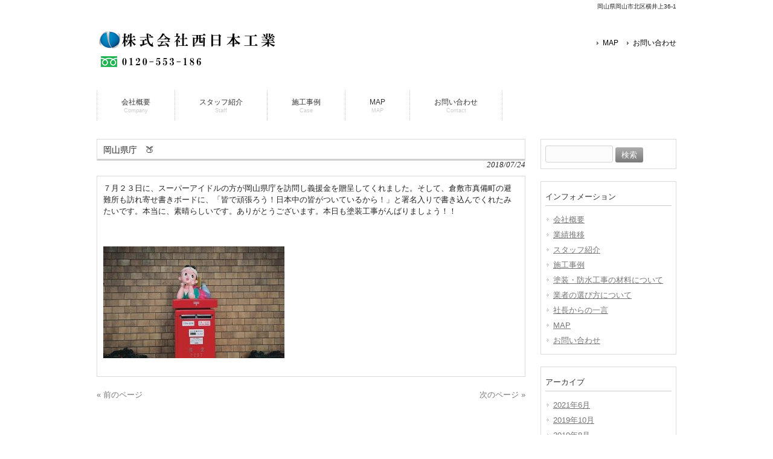

--- FILE ---
content_type: text/html; charset=UTF-8
request_url: https://nk-5500.com/%E5%B2%A1%E5%B1%B1%E7%9C%8C%E5%BA%81%E3%80%80%F0%9F%8D%91/
body_size: 8276
content:
<!DOCTYPE html>
<html lang="ja">
<head>
<meta charset="UTF-8">
<meta name="viewport" content="width=device-width, user-scalable=yes, maximum-scale=1.0, minimum-scale=1.0">
<meta name="description" content="岡山県庁　&#x1f351; - ">
<title>岡山県庁　&#x1f351; | 岡山の外壁改修工事会社 | 株式会社西日本工業</title>
<link rel="profile" href="http://gmpg.org/xfn/11">
<link rel="stylesheet" type="text/css" media="all" href="https://nk-5500.com/wp-content/themes/responsive_115/style.css">
<link rel="pingback" href="https://nk-5500.com/xmlrpc.php">
<!--[if lt IE 9]>
<script src="https://nk-5500.com/wp-content/themes/responsive_115/js/html5.js"></script>
<script src="https://nk-5500.com/wp-content/themes/responsive_115/js/css3-mediaqueries.js"></script>
<![endif]-->
<meta name='robots' content='max-image-preview:large' />
<link rel="alternate" type="application/rss+xml" title="岡山の外壁改修工事会社 | 株式会社西日本工業 &raquo; 岡山県庁　&#x1f351; のコメントのフィード" href="https://nk-5500.com/%e5%b2%a1%e5%b1%b1%e7%9c%8c%e5%ba%81%e3%80%80%f0%9f%8d%91/feed/" />
<link rel="alternate" title="oEmbed (JSON)" type="application/json+oembed" href="https://nk-5500.com/wp-json/oembed/1.0/embed?url=https%3A%2F%2Fnk-5500.com%2F%25e5%25b2%25a1%25e5%25b1%25b1%25e7%259c%258c%25e5%25ba%2581%25e3%2580%2580%25f0%259f%258d%2591%2F" />
<link rel="alternate" title="oEmbed (XML)" type="text/xml+oembed" href="https://nk-5500.com/wp-json/oembed/1.0/embed?url=https%3A%2F%2Fnk-5500.com%2F%25e5%25b2%25a1%25e5%25b1%25b1%25e7%259c%258c%25e5%25ba%2581%25e3%2580%2580%25f0%259f%258d%2591%2F&#038;format=xml" />
<style id='wp-img-auto-sizes-contain-inline-css' type='text/css'>
img:is([sizes=auto i],[sizes^="auto," i]){contain-intrinsic-size:3000px 1500px}
/*# sourceURL=wp-img-auto-sizes-contain-inline-css */
</style>
<style id='wp-emoji-styles-inline-css' type='text/css'>

	img.wp-smiley, img.emoji {
		display: inline !important;
		border: none !important;
		box-shadow: none !important;
		height: 1em !important;
		width: 1em !important;
		margin: 0 0.07em !important;
		vertical-align: -0.1em !important;
		background: none !important;
		padding: 0 !important;
	}
/*# sourceURL=wp-emoji-styles-inline-css */
</style>
<style id='wp-block-library-inline-css' type='text/css'>
:root{--wp-block-synced-color:#7a00df;--wp-block-synced-color--rgb:122,0,223;--wp-bound-block-color:var(--wp-block-synced-color);--wp-editor-canvas-background:#ddd;--wp-admin-theme-color:#007cba;--wp-admin-theme-color--rgb:0,124,186;--wp-admin-theme-color-darker-10:#006ba1;--wp-admin-theme-color-darker-10--rgb:0,107,160.5;--wp-admin-theme-color-darker-20:#005a87;--wp-admin-theme-color-darker-20--rgb:0,90,135;--wp-admin-border-width-focus:2px}@media (min-resolution:192dpi){:root{--wp-admin-border-width-focus:1.5px}}.wp-element-button{cursor:pointer}:root .has-very-light-gray-background-color{background-color:#eee}:root .has-very-dark-gray-background-color{background-color:#313131}:root .has-very-light-gray-color{color:#eee}:root .has-very-dark-gray-color{color:#313131}:root .has-vivid-green-cyan-to-vivid-cyan-blue-gradient-background{background:linear-gradient(135deg,#00d084,#0693e3)}:root .has-purple-crush-gradient-background{background:linear-gradient(135deg,#34e2e4,#4721fb 50%,#ab1dfe)}:root .has-hazy-dawn-gradient-background{background:linear-gradient(135deg,#faaca8,#dad0ec)}:root .has-subdued-olive-gradient-background{background:linear-gradient(135deg,#fafae1,#67a671)}:root .has-atomic-cream-gradient-background{background:linear-gradient(135deg,#fdd79a,#004a59)}:root .has-nightshade-gradient-background{background:linear-gradient(135deg,#330968,#31cdcf)}:root .has-midnight-gradient-background{background:linear-gradient(135deg,#020381,#2874fc)}:root{--wp--preset--font-size--normal:16px;--wp--preset--font-size--huge:42px}.has-regular-font-size{font-size:1em}.has-larger-font-size{font-size:2.625em}.has-normal-font-size{font-size:var(--wp--preset--font-size--normal)}.has-huge-font-size{font-size:var(--wp--preset--font-size--huge)}.has-text-align-center{text-align:center}.has-text-align-left{text-align:left}.has-text-align-right{text-align:right}.has-fit-text{white-space:nowrap!important}#end-resizable-editor-section{display:none}.aligncenter{clear:both}.items-justified-left{justify-content:flex-start}.items-justified-center{justify-content:center}.items-justified-right{justify-content:flex-end}.items-justified-space-between{justify-content:space-between}.screen-reader-text{border:0;clip-path:inset(50%);height:1px;margin:-1px;overflow:hidden;padding:0;position:absolute;width:1px;word-wrap:normal!important}.screen-reader-text:focus{background-color:#ddd;clip-path:none;color:#444;display:block;font-size:1em;height:auto;left:5px;line-height:normal;padding:15px 23px 14px;text-decoration:none;top:5px;width:auto;z-index:100000}html :where(.has-border-color){border-style:solid}html :where([style*=border-top-color]){border-top-style:solid}html :where([style*=border-right-color]){border-right-style:solid}html :where([style*=border-bottom-color]){border-bottom-style:solid}html :where([style*=border-left-color]){border-left-style:solid}html :where([style*=border-width]){border-style:solid}html :where([style*=border-top-width]){border-top-style:solid}html :where([style*=border-right-width]){border-right-style:solid}html :where([style*=border-bottom-width]){border-bottom-style:solid}html :where([style*=border-left-width]){border-left-style:solid}html :where(img[class*=wp-image-]){height:auto;max-width:100%}:where(figure){margin:0 0 1em}html :where(.is-position-sticky){--wp-admin--admin-bar--position-offset:var(--wp-admin--admin-bar--height,0px)}@media screen and (max-width:600px){html :where(.is-position-sticky){--wp-admin--admin-bar--position-offset:0px}}

/*# sourceURL=wp-block-library-inline-css */
</style><style id='global-styles-inline-css' type='text/css'>
:root{--wp--preset--aspect-ratio--square: 1;--wp--preset--aspect-ratio--4-3: 4/3;--wp--preset--aspect-ratio--3-4: 3/4;--wp--preset--aspect-ratio--3-2: 3/2;--wp--preset--aspect-ratio--2-3: 2/3;--wp--preset--aspect-ratio--16-9: 16/9;--wp--preset--aspect-ratio--9-16: 9/16;--wp--preset--color--black: #000000;--wp--preset--color--cyan-bluish-gray: #abb8c3;--wp--preset--color--white: #ffffff;--wp--preset--color--pale-pink: #f78da7;--wp--preset--color--vivid-red: #cf2e2e;--wp--preset--color--luminous-vivid-orange: #ff6900;--wp--preset--color--luminous-vivid-amber: #fcb900;--wp--preset--color--light-green-cyan: #7bdcb5;--wp--preset--color--vivid-green-cyan: #00d084;--wp--preset--color--pale-cyan-blue: #8ed1fc;--wp--preset--color--vivid-cyan-blue: #0693e3;--wp--preset--color--vivid-purple: #9b51e0;--wp--preset--gradient--vivid-cyan-blue-to-vivid-purple: linear-gradient(135deg,rgb(6,147,227) 0%,rgb(155,81,224) 100%);--wp--preset--gradient--light-green-cyan-to-vivid-green-cyan: linear-gradient(135deg,rgb(122,220,180) 0%,rgb(0,208,130) 100%);--wp--preset--gradient--luminous-vivid-amber-to-luminous-vivid-orange: linear-gradient(135deg,rgb(252,185,0) 0%,rgb(255,105,0) 100%);--wp--preset--gradient--luminous-vivid-orange-to-vivid-red: linear-gradient(135deg,rgb(255,105,0) 0%,rgb(207,46,46) 100%);--wp--preset--gradient--very-light-gray-to-cyan-bluish-gray: linear-gradient(135deg,rgb(238,238,238) 0%,rgb(169,184,195) 100%);--wp--preset--gradient--cool-to-warm-spectrum: linear-gradient(135deg,rgb(74,234,220) 0%,rgb(151,120,209) 20%,rgb(207,42,186) 40%,rgb(238,44,130) 60%,rgb(251,105,98) 80%,rgb(254,248,76) 100%);--wp--preset--gradient--blush-light-purple: linear-gradient(135deg,rgb(255,206,236) 0%,rgb(152,150,240) 100%);--wp--preset--gradient--blush-bordeaux: linear-gradient(135deg,rgb(254,205,165) 0%,rgb(254,45,45) 50%,rgb(107,0,62) 100%);--wp--preset--gradient--luminous-dusk: linear-gradient(135deg,rgb(255,203,112) 0%,rgb(199,81,192) 50%,rgb(65,88,208) 100%);--wp--preset--gradient--pale-ocean: linear-gradient(135deg,rgb(255,245,203) 0%,rgb(182,227,212) 50%,rgb(51,167,181) 100%);--wp--preset--gradient--electric-grass: linear-gradient(135deg,rgb(202,248,128) 0%,rgb(113,206,126) 100%);--wp--preset--gradient--midnight: linear-gradient(135deg,rgb(2,3,129) 0%,rgb(40,116,252) 100%);--wp--preset--font-size--small: 13px;--wp--preset--font-size--medium: 20px;--wp--preset--font-size--large: 36px;--wp--preset--font-size--x-large: 42px;--wp--preset--spacing--20: 0.44rem;--wp--preset--spacing--30: 0.67rem;--wp--preset--spacing--40: 1rem;--wp--preset--spacing--50: 1.5rem;--wp--preset--spacing--60: 2.25rem;--wp--preset--spacing--70: 3.38rem;--wp--preset--spacing--80: 5.06rem;--wp--preset--shadow--natural: 6px 6px 9px rgba(0, 0, 0, 0.2);--wp--preset--shadow--deep: 12px 12px 50px rgba(0, 0, 0, 0.4);--wp--preset--shadow--sharp: 6px 6px 0px rgba(0, 0, 0, 0.2);--wp--preset--shadow--outlined: 6px 6px 0px -3px rgb(255, 255, 255), 6px 6px rgb(0, 0, 0);--wp--preset--shadow--crisp: 6px 6px 0px rgb(0, 0, 0);}:where(.is-layout-flex){gap: 0.5em;}:where(.is-layout-grid){gap: 0.5em;}body .is-layout-flex{display: flex;}.is-layout-flex{flex-wrap: wrap;align-items: center;}.is-layout-flex > :is(*, div){margin: 0;}body .is-layout-grid{display: grid;}.is-layout-grid > :is(*, div){margin: 0;}:where(.wp-block-columns.is-layout-flex){gap: 2em;}:where(.wp-block-columns.is-layout-grid){gap: 2em;}:where(.wp-block-post-template.is-layout-flex){gap: 1.25em;}:where(.wp-block-post-template.is-layout-grid){gap: 1.25em;}.has-black-color{color: var(--wp--preset--color--black) !important;}.has-cyan-bluish-gray-color{color: var(--wp--preset--color--cyan-bluish-gray) !important;}.has-white-color{color: var(--wp--preset--color--white) !important;}.has-pale-pink-color{color: var(--wp--preset--color--pale-pink) !important;}.has-vivid-red-color{color: var(--wp--preset--color--vivid-red) !important;}.has-luminous-vivid-orange-color{color: var(--wp--preset--color--luminous-vivid-orange) !important;}.has-luminous-vivid-amber-color{color: var(--wp--preset--color--luminous-vivid-amber) !important;}.has-light-green-cyan-color{color: var(--wp--preset--color--light-green-cyan) !important;}.has-vivid-green-cyan-color{color: var(--wp--preset--color--vivid-green-cyan) !important;}.has-pale-cyan-blue-color{color: var(--wp--preset--color--pale-cyan-blue) !important;}.has-vivid-cyan-blue-color{color: var(--wp--preset--color--vivid-cyan-blue) !important;}.has-vivid-purple-color{color: var(--wp--preset--color--vivid-purple) !important;}.has-black-background-color{background-color: var(--wp--preset--color--black) !important;}.has-cyan-bluish-gray-background-color{background-color: var(--wp--preset--color--cyan-bluish-gray) !important;}.has-white-background-color{background-color: var(--wp--preset--color--white) !important;}.has-pale-pink-background-color{background-color: var(--wp--preset--color--pale-pink) !important;}.has-vivid-red-background-color{background-color: var(--wp--preset--color--vivid-red) !important;}.has-luminous-vivid-orange-background-color{background-color: var(--wp--preset--color--luminous-vivid-orange) !important;}.has-luminous-vivid-amber-background-color{background-color: var(--wp--preset--color--luminous-vivid-amber) !important;}.has-light-green-cyan-background-color{background-color: var(--wp--preset--color--light-green-cyan) !important;}.has-vivid-green-cyan-background-color{background-color: var(--wp--preset--color--vivid-green-cyan) !important;}.has-pale-cyan-blue-background-color{background-color: var(--wp--preset--color--pale-cyan-blue) !important;}.has-vivid-cyan-blue-background-color{background-color: var(--wp--preset--color--vivid-cyan-blue) !important;}.has-vivid-purple-background-color{background-color: var(--wp--preset--color--vivid-purple) !important;}.has-black-border-color{border-color: var(--wp--preset--color--black) !important;}.has-cyan-bluish-gray-border-color{border-color: var(--wp--preset--color--cyan-bluish-gray) !important;}.has-white-border-color{border-color: var(--wp--preset--color--white) !important;}.has-pale-pink-border-color{border-color: var(--wp--preset--color--pale-pink) !important;}.has-vivid-red-border-color{border-color: var(--wp--preset--color--vivid-red) !important;}.has-luminous-vivid-orange-border-color{border-color: var(--wp--preset--color--luminous-vivid-orange) !important;}.has-luminous-vivid-amber-border-color{border-color: var(--wp--preset--color--luminous-vivid-amber) !important;}.has-light-green-cyan-border-color{border-color: var(--wp--preset--color--light-green-cyan) !important;}.has-vivid-green-cyan-border-color{border-color: var(--wp--preset--color--vivid-green-cyan) !important;}.has-pale-cyan-blue-border-color{border-color: var(--wp--preset--color--pale-cyan-blue) !important;}.has-vivid-cyan-blue-border-color{border-color: var(--wp--preset--color--vivid-cyan-blue) !important;}.has-vivid-purple-border-color{border-color: var(--wp--preset--color--vivid-purple) !important;}.has-vivid-cyan-blue-to-vivid-purple-gradient-background{background: var(--wp--preset--gradient--vivid-cyan-blue-to-vivid-purple) !important;}.has-light-green-cyan-to-vivid-green-cyan-gradient-background{background: var(--wp--preset--gradient--light-green-cyan-to-vivid-green-cyan) !important;}.has-luminous-vivid-amber-to-luminous-vivid-orange-gradient-background{background: var(--wp--preset--gradient--luminous-vivid-amber-to-luminous-vivid-orange) !important;}.has-luminous-vivid-orange-to-vivid-red-gradient-background{background: var(--wp--preset--gradient--luminous-vivid-orange-to-vivid-red) !important;}.has-very-light-gray-to-cyan-bluish-gray-gradient-background{background: var(--wp--preset--gradient--very-light-gray-to-cyan-bluish-gray) !important;}.has-cool-to-warm-spectrum-gradient-background{background: var(--wp--preset--gradient--cool-to-warm-spectrum) !important;}.has-blush-light-purple-gradient-background{background: var(--wp--preset--gradient--blush-light-purple) !important;}.has-blush-bordeaux-gradient-background{background: var(--wp--preset--gradient--blush-bordeaux) !important;}.has-luminous-dusk-gradient-background{background: var(--wp--preset--gradient--luminous-dusk) !important;}.has-pale-ocean-gradient-background{background: var(--wp--preset--gradient--pale-ocean) !important;}.has-electric-grass-gradient-background{background: var(--wp--preset--gradient--electric-grass) !important;}.has-midnight-gradient-background{background: var(--wp--preset--gradient--midnight) !important;}.has-small-font-size{font-size: var(--wp--preset--font-size--small) !important;}.has-medium-font-size{font-size: var(--wp--preset--font-size--medium) !important;}.has-large-font-size{font-size: var(--wp--preset--font-size--large) !important;}.has-x-large-font-size{font-size: var(--wp--preset--font-size--x-large) !important;}
/*# sourceURL=global-styles-inline-css */
</style>

<style id='classic-theme-styles-inline-css' type='text/css'>
/*! This file is auto-generated */
.wp-block-button__link{color:#fff;background-color:#32373c;border-radius:9999px;box-shadow:none;text-decoration:none;padding:calc(.667em + 2px) calc(1.333em + 2px);font-size:1.125em}.wp-block-file__button{background:#32373c;color:#fff;text-decoration:none}
/*# sourceURL=/wp-includes/css/classic-themes.min.css */
</style>
<link rel="https://api.w.org/" href="https://nk-5500.com/wp-json/" /><link rel="alternate" title="JSON" type="application/json" href="https://nk-5500.com/wp-json/wp/v2/posts/2160" /><link rel="EditURI" type="application/rsd+xml" title="RSD" href="https://nk-5500.com/xmlrpc.php?rsd" />
<link rel="canonical" href="https://nk-5500.com/%e5%b2%a1%e5%b1%b1%e7%9c%8c%e5%ba%81%e3%80%80%f0%9f%8d%91/" />
<link rel='shortlink' href='https://nk-5500.com/?p=2160' />
<script src="https://nk-5500.com/wp-content/themes/responsive_115/js/jquery1.4.4.min.js"></script>
<script src="https://nk-5500.com/wp-content/themes/responsive_115/js/script.js"></script>
<script>
  (function(i,s,o,g,r,a,m){i['GoogleAnalyticsObject']=r;i[r]=i[r]||function(){
  (i[r].q=i[r].q||[]).push(arguments)},i[r].l=1*new Date();a=s.createElement(o),
  m=s.getElementsByTagName(o)[0];a.async=1;a.src=g;m.parentNode.insertBefore(a,m)
  })(window,document,'script','//www.google-analytics.com/analytics.js','ga');

  ga('create', 'UA-69797737-16', 'auto');
  ga('send', 'pageview');

</script>
</head>
<body>
<header id="header" role="banner">

  <div class="bg">
  	<div class="inner">
			<h1></h1>
      <p>岡山県岡山市北区横井上36-1</p>
    </div>
  </div>

	<div class="inner">		
  	<h2><a href="https://nk-5500.com/" title="岡山の外壁改修工事会社 | 株式会社西日本工業" rel="home"><img src="http://nk-5500.com/wp-content/uploads/2015/09/株式会社西日本工業ロゴ.png" alt="岡山の外壁改修工事会社 | 株式会社西日本工業"></a></h2>
    
    <ul><li id="menu-item-65" class="menu-item menu-item-type-post_type menu-item-object-page menu-item-65"><a href="https://nk-5500.com/map/">MAP</a></li>
<li id="menu-item-66" class="menu-item menu-item-type-post_type menu-item-object-page menu-item-66"><a href="https://nk-5500.com/%e3%81%8a%e5%95%8f%e3%81%84%e5%90%88%e3%82%8f%e3%81%9b/">お問い合わせ</a></li>
</ul> 
	</div>
</header>

  <nav id="mainNav">
    <div class="inner">
    <a class="menu" id="menu"><span>MENU</span></a>
		<div class="panel">   
    <ul><li id="menu-item-69" class="menu-item menu-item-type-post_type menu-item-object-page menu-item-has-children"><a href="https://nk-5500.com/%e4%bc%9a%e7%a4%be%e6%a6%82%e8%a6%81/"><strong>会社概要</strong><span>Company</span></a>
<ul class="sub-menu">
	<li id="menu-item-74" class="menu-item menu-item-type-post_type menu-item-object-page"><a href="https://nk-5500.com/%e6%a5%ad%e7%b8%be%e6%8e%a8%e7%a7%bb/">業績推移</a></li>
</ul>
</li>
<li id="menu-item-75" class="menu-item menu-item-type-post_type menu-item-object-page"><a href="https://nk-5500.com/%e3%82%b9%e3%82%bf%e3%83%83%e3%83%95%e7%b4%b9%e4%bb%8b/"><strong>スタッフ紹介</strong><span>Staff</span></a></li>
<li id="menu-item-70" class="menu-item menu-item-type-post_type menu-item-object-page menu-item-has-children"><a href="https://nk-5500.com/%e6%96%bd%e5%b7%a5%e4%ba%8b%e4%be%8b/"><strong>施工事例</strong><span>Case</span></a>
<ul class="sub-menu">
	<li id="menu-item-71" class="menu-item menu-item-type-post_type menu-item-object-page"><a href="https://nk-5500.com/%e5%a1%97%e8%a3%85%e3%83%bb%e9%98%b2%e6%b0%b4%e5%b7%a5%e4%ba%8b%e3%81%ae%e6%9d%90%e6%96%99%e3%81%ab%e3%81%a4%e3%81%84%e3%81%a6/">塗装・防水工事の材料について</a></li>
	<li id="menu-item-72" class="menu-item menu-item-type-post_type menu-item-object-page"><a href="https://nk-5500.com/%e6%a5%ad%e8%80%85%e3%81%ae%e9%81%b8%e3%81%b3%e6%96%b9%e3%81%ab%e3%81%a4%e3%81%84%e3%81%a6/">業者の選び方について</a></li>
	<li id="menu-item-73" class="menu-item menu-item-type-post_type menu-item-object-page"><a href="https://nk-5500.com/%e5%a4%96%e5%a3%81%e3%83%aa%e3%83%95%e3%82%a9%e3%83%bc%e3%83%a0%e3%81%ab%e3%81%a4%e3%81%84%e3%81%a6/">社長からの一言</a></li>
</ul>
</li>
<li id="menu-item-67" class="menu-item menu-item-type-post_type menu-item-object-page"><a href="https://nk-5500.com/map/"><strong>MAP</strong><span>MAP</span></a></li>
<li id="menu-item-68" class="menu-item menu-item-type-post_type menu-item-object-page"><a href="https://nk-5500.com/%e3%81%8a%e5%95%8f%e3%81%84%e5%90%88%e3%82%8f%e3%81%9b/"><strong>お問い合わせ</strong><span>Contact</span></a></li>
</ul>   
    </div>
    </div>
  </nav>
<div id="wrapper">

<div id="content">
<section>
		<article id="post-2160" class="content">
	  <header>  	
      <h2 class="title first"><span>岡山県庁　&#x1f351;</span></h2>   
      <p class="dateLabel"><time datetime="2018-07-24">2018/07/24</time>  
    </header>
    <div class="post">
		<p>７月２３日に、スーパーアイドルの方が岡山県庁を訪問し義援金を贈呈してくれました。そして、倉敷市真備町の避難所も訪れ寄せ書きボードに、「皆で頑張ろう！日本中の皆がついているから！」と署名入りで書き込んでくれたみたいです。本当に、素晴らしいです。ありがとうございます。本日も塗装工事がんばりましょう！！</p>
<p>&nbsp;</p>
<p><img fetchpriority="high" decoding="async" class="alignnone size-medium wp-image-2062" src="https://nk-5500.com/wp-content/uploads/2018/05/桃太郎ポスト-300x185.jpg" alt="" width="300" height="185" srcset="https://nk-5500.com/wp-content/uploads/2018/05/桃太郎ポスト-300x185.jpg 300w, https://nk-5500.com/wp-content/uploads/2018/05/桃太郎ポスト-163x100.jpg 163w, https://nk-5500.com/wp-content/uploads/2018/05/桃太郎ポスト.jpg 520w" sizes="(max-width: 300px) 100vw, 300px" /></p>
    </div>
     
  </article>
	  <div class="pagenav">
			<span class="prev"><a href="https://nk-5500.com/%e5%a4%a7%e6%9a%91%e3%80%80%e2%98%80/" rel="prev">&laquo; 前のページ</a></span>          
			<span class="next"><a href="https://nk-5500.com/%ef%bc%95%ef%bc%90%e2%84%83/" rel="next">次のページ &raquo;</a></span>
	</div>
  </section>
  
	</div><!-- / content -->
  <aside id="sidebar">
        
	<section id="search-2" class="widget widget_search"><form role="search" method="get" id="searchform" class="searchform" action="https://nk-5500.com/">
				<div>
					<label class="screen-reader-text" for="s">検索:</label>
					<input type="text" value="" name="s" id="s" />
					<input type="submit" id="searchsubmit" value="検索" />
				</div>
			</form></section><section id="nav_menu-2" class="widget widget_nav_menu"><h3><span>インフォメーション</span></h3><div class="menu-main-navigation-container"><ul id="menu-main-navigation-1" class="menu"><li id="menu-item-69" class="menu-item menu-item-type-post_type menu-item-object-page menu-item-has-children menu-item-69"><a href="https://nk-5500.com/%e4%bc%9a%e7%a4%be%e6%a6%82%e8%a6%81/">会社概要</a>
<ul class="sub-menu">
	<li id="menu-item-74" class="menu-item menu-item-type-post_type menu-item-object-page menu-item-74"><a href="https://nk-5500.com/%e6%a5%ad%e7%b8%be%e6%8e%a8%e7%a7%bb/">業績推移</a></li>
</ul>
</li>
<li id="menu-item-75" class="menu-item menu-item-type-post_type menu-item-object-page menu-item-75"><a href="https://nk-5500.com/%e3%82%b9%e3%82%bf%e3%83%83%e3%83%95%e7%b4%b9%e4%bb%8b/">スタッフ紹介</a></li>
<li id="menu-item-70" class="menu-item menu-item-type-post_type menu-item-object-page menu-item-has-children menu-item-70"><a href="https://nk-5500.com/%e6%96%bd%e5%b7%a5%e4%ba%8b%e4%be%8b/">施工事例</a>
<ul class="sub-menu">
	<li id="menu-item-71" class="menu-item menu-item-type-post_type menu-item-object-page menu-item-71"><a href="https://nk-5500.com/%e5%a1%97%e8%a3%85%e3%83%bb%e9%98%b2%e6%b0%b4%e5%b7%a5%e4%ba%8b%e3%81%ae%e6%9d%90%e6%96%99%e3%81%ab%e3%81%a4%e3%81%84%e3%81%a6/">塗装・防水工事の材料について</a></li>
	<li id="menu-item-72" class="menu-item menu-item-type-post_type menu-item-object-page menu-item-72"><a href="https://nk-5500.com/%e6%a5%ad%e8%80%85%e3%81%ae%e9%81%b8%e3%81%b3%e6%96%b9%e3%81%ab%e3%81%a4%e3%81%84%e3%81%a6/">業者の選び方について</a></li>
	<li id="menu-item-73" class="menu-item menu-item-type-post_type menu-item-object-page menu-item-73"><a href="https://nk-5500.com/%e5%a4%96%e5%a3%81%e3%83%aa%e3%83%95%e3%82%a9%e3%83%bc%e3%83%a0%e3%81%ab%e3%81%a4%e3%81%84%e3%81%a6/">社長からの一言</a></li>
</ul>
</li>
<li id="menu-item-67" class="menu-item menu-item-type-post_type menu-item-object-page menu-item-67"><a href="https://nk-5500.com/map/">MAP</a></li>
<li id="menu-item-68" class="menu-item menu-item-type-post_type menu-item-object-page menu-item-68"><a href="https://nk-5500.com/%e3%81%8a%e5%95%8f%e3%81%84%e5%90%88%e3%82%8f%e3%81%9b/">お問い合わせ</a></li>
</ul></div></section><section id="archives-2" class="widget widget_archive"><h3><span>アーカイブ</span></h3>
			<ul>
					<li><a href='https://nk-5500.com/2021/06/'>2021年6月</a></li>
	<li><a href='https://nk-5500.com/2019/10/'>2019年10月</a></li>
	<li><a href='https://nk-5500.com/2019/08/'>2019年8月</a></li>
	<li><a href='https://nk-5500.com/2019/07/'>2019年7月</a></li>
	<li><a href='https://nk-5500.com/2019/04/'>2019年4月</a></li>
	<li><a href='https://nk-5500.com/2019/03/'>2019年3月</a></li>
	<li><a href='https://nk-5500.com/2019/02/'>2019年2月</a></li>
	<li><a href='https://nk-5500.com/2019/01/'>2019年1月</a></li>
	<li><a href='https://nk-5500.com/2018/12/'>2018年12月</a></li>
	<li><a href='https://nk-5500.com/2018/11/'>2018年11月</a></li>
	<li><a href='https://nk-5500.com/2018/10/'>2018年10月</a></li>
	<li><a href='https://nk-5500.com/2018/09/'>2018年9月</a></li>
	<li><a href='https://nk-5500.com/2018/08/'>2018年8月</a></li>
	<li><a href='https://nk-5500.com/2018/07/'>2018年7月</a></li>
	<li><a href='https://nk-5500.com/2018/06/'>2018年6月</a></li>
	<li><a href='https://nk-5500.com/2018/05/'>2018年5月</a></li>
	<li><a href='https://nk-5500.com/2018/04/'>2018年4月</a></li>
	<li><a href='https://nk-5500.com/2018/03/'>2018年3月</a></li>
	<li><a href='https://nk-5500.com/2018/02/'>2018年2月</a></li>
	<li><a href='https://nk-5500.com/2018/01/'>2018年1月</a></li>
	<li><a href='https://nk-5500.com/2017/12/'>2017年12月</a></li>
	<li><a href='https://nk-5500.com/2017/11/'>2017年11月</a></li>
	<li><a href='https://nk-5500.com/2017/10/'>2017年10月</a></li>
	<li><a href='https://nk-5500.com/2017/09/'>2017年9月</a></li>
	<li><a href='https://nk-5500.com/2017/08/'>2017年8月</a></li>
	<li><a href='https://nk-5500.com/2017/07/'>2017年7月</a></li>
	<li><a href='https://nk-5500.com/2017/06/'>2017年6月</a></li>
	<li><a href='https://nk-5500.com/2017/05/'>2017年5月</a></li>
	<li><a href='https://nk-5500.com/2017/04/'>2017年4月</a></li>
	<li><a href='https://nk-5500.com/2017/03/'>2017年3月</a></li>
	<li><a href='https://nk-5500.com/2017/02/'>2017年2月</a></li>
	<li><a href='https://nk-5500.com/2017/01/'>2017年1月</a></li>
	<li><a href='https://nk-5500.com/2016/12/'>2016年12月</a></li>
	<li><a href='https://nk-5500.com/2016/11/'>2016年11月</a></li>
	<li><a href='https://nk-5500.com/2016/10/'>2016年10月</a></li>
	<li><a href='https://nk-5500.com/2016/09/'>2016年9月</a></li>
	<li><a href='https://nk-5500.com/2016/08/'>2016年8月</a></li>
	<li><a href='https://nk-5500.com/2016/07/'>2016年7月</a></li>
	<li><a href='https://nk-5500.com/2016/06/'>2016年6月</a></li>
	<li><a href='https://nk-5500.com/2016/05/'>2016年5月</a></li>
	<li><a href='https://nk-5500.com/2016/04/'>2016年4月</a></li>
	<li><a href='https://nk-5500.com/2016/03/'>2016年3月</a></li>
	<li><a href='https://nk-5500.com/2016/02/'>2016年2月</a></li>
	<li><a href='https://nk-5500.com/2016/01/'>2016年1月</a></li>
	<li><a href='https://nk-5500.com/2015/12/'>2015年12月</a></li>
	<li><a href='https://nk-5500.com/2015/11/'>2015年11月</a></li>
	<li><a href='https://nk-5500.com/2015/10/'>2015年10月</a></li>
	<li><a href='https://nk-5500.com/2015/09/'>2015年9月</a></li>
			</ul>

			</section>  
</aside>
</div>
<!-- / wrapper -->


<footer id="footer">
  <div class="inner">
	<ul><li id="menu-item-56" class="menu-item menu-item-type-post_type menu-item-object-page menu-item-56"><a href="https://nk-5500.com/map/">MAP</a></li>
<li id="menu-item-57" class="menu-item menu-item-type-post_type menu-item-object-page menu-item-57"><a href="https://nk-5500.com/%e3%81%8a%e5%95%8f%e3%81%84%e5%90%88%e3%82%8f%e3%81%9b/">お問い合わせ</a></li>
<li id="menu-item-58" class="menu-item menu-item-type-post_type menu-item-object-page menu-item-58"><a href="https://nk-5500.com/%e4%bc%9a%e7%a4%be%e6%a6%82%e8%a6%81/">会社概要</a></li>
</ul>  </div>
</footer>
<!-- / footer -->

<p id="copyright">Copyright &copy; 2026 岡山の外壁改修工事会社 | 株式会社西日本工業 All rights Reserved.

<script type="speculationrules">
{"prefetch":[{"source":"document","where":{"and":[{"href_matches":"/*"},{"not":{"href_matches":["/wp-*.php","/wp-admin/*","/wp-content/uploads/*","/wp-content/*","/wp-content/plugins/*","/wp-content/themes/responsive_115/*","/*\\?(.+)"]}},{"not":{"selector_matches":"a[rel~=\"nofollow\"]"}},{"not":{"selector_matches":".no-prefetch, .no-prefetch a"}}]},"eagerness":"conservative"}]}
</script>
<script id="wp-emoji-settings" type="application/json">
{"baseUrl":"https://s.w.org/images/core/emoji/17.0.2/72x72/","ext":".png","svgUrl":"https://s.w.org/images/core/emoji/17.0.2/svg/","svgExt":".svg","source":{"concatemoji":"https://nk-5500.com/wp-includes/js/wp-emoji-release.min.js?ver=6.9"}}
</script>
<script type="module">
/* <![CDATA[ */
/*! This file is auto-generated */
const a=JSON.parse(document.getElementById("wp-emoji-settings").textContent),o=(window._wpemojiSettings=a,"wpEmojiSettingsSupports"),s=["flag","emoji"];function i(e){try{var t={supportTests:e,timestamp:(new Date).valueOf()};sessionStorage.setItem(o,JSON.stringify(t))}catch(e){}}function c(e,t,n){e.clearRect(0,0,e.canvas.width,e.canvas.height),e.fillText(t,0,0);t=new Uint32Array(e.getImageData(0,0,e.canvas.width,e.canvas.height).data);e.clearRect(0,0,e.canvas.width,e.canvas.height),e.fillText(n,0,0);const a=new Uint32Array(e.getImageData(0,0,e.canvas.width,e.canvas.height).data);return t.every((e,t)=>e===a[t])}function p(e,t){e.clearRect(0,0,e.canvas.width,e.canvas.height),e.fillText(t,0,0);var n=e.getImageData(16,16,1,1);for(let e=0;e<n.data.length;e++)if(0!==n.data[e])return!1;return!0}function u(e,t,n,a){switch(t){case"flag":return n(e,"\ud83c\udff3\ufe0f\u200d\u26a7\ufe0f","\ud83c\udff3\ufe0f\u200b\u26a7\ufe0f")?!1:!n(e,"\ud83c\udde8\ud83c\uddf6","\ud83c\udde8\u200b\ud83c\uddf6")&&!n(e,"\ud83c\udff4\udb40\udc67\udb40\udc62\udb40\udc65\udb40\udc6e\udb40\udc67\udb40\udc7f","\ud83c\udff4\u200b\udb40\udc67\u200b\udb40\udc62\u200b\udb40\udc65\u200b\udb40\udc6e\u200b\udb40\udc67\u200b\udb40\udc7f");case"emoji":return!a(e,"\ud83e\u1fac8")}return!1}function f(e,t,n,a){let r;const o=(r="undefined"!=typeof WorkerGlobalScope&&self instanceof WorkerGlobalScope?new OffscreenCanvas(300,150):document.createElement("canvas")).getContext("2d",{willReadFrequently:!0}),s=(o.textBaseline="top",o.font="600 32px Arial",{});return e.forEach(e=>{s[e]=t(o,e,n,a)}),s}function r(e){var t=document.createElement("script");t.src=e,t.defer=!0,document.head.appendChild(t)}a.supports={everything:!0,everythingExceptFlag:!0},new Promise(t=>{let n=function(){try{var e=JSON.parse(sessionStorage.getItem(o));if("object"==typeof e&&"number"==typeof e.timestamp&&(new Date).valueOf()<e.timestamp+604800&&"object"==typeof e.supportTests)return e.supportTests}catch(e){}return null}();if(!n){if("undefined"!=typeof Worker&&"undefined"!=typeof OffscreenCanvas&&"undefined"!=typeof URL&&URL.createObjectURL&&"undefined"!=typeof Blob)try{var e="postMessage("+f.toString()+"("+[JSON.stringify(s),u.toString(),c.toString(),p.toString()].join(",")+"));",a=new Blob([e],{type:"text/javascript"});const r=new Worker(URL.createObjectURL(a),{name:"wpTestEmojiSupports"});return void(r.onmessage=e=>{i(n=e.data),r.terminate(),t(n)})}catch(e){}i(n=f(s,u,c,p))}t(n)}).then(e=>{for(const n in e)a.supports[n]=e[n],a.supports.everything=a.supports.everything&&a.supports[n],"flag"!==n&&(a.supports.everythingExceptFlag=a.supports.everythingExceptFlag&&a.supports[n]);var t;a.supports.everythingExceptFlag=a.supports.everythingExceptFlag&&!a.supports.flag,a.supports.everything||((t=a.source||{}).concatemoji?r(t.concatemoji):t.wpemoji&&t.twemoji&&(r(t.twemoji),r(t.wpemoji)))});
//# sourceURL=https://nk-5500.com/wp-includes/js/wp-emoji-loader.min.js
/* ]]> */
</script>
</body>
</html>